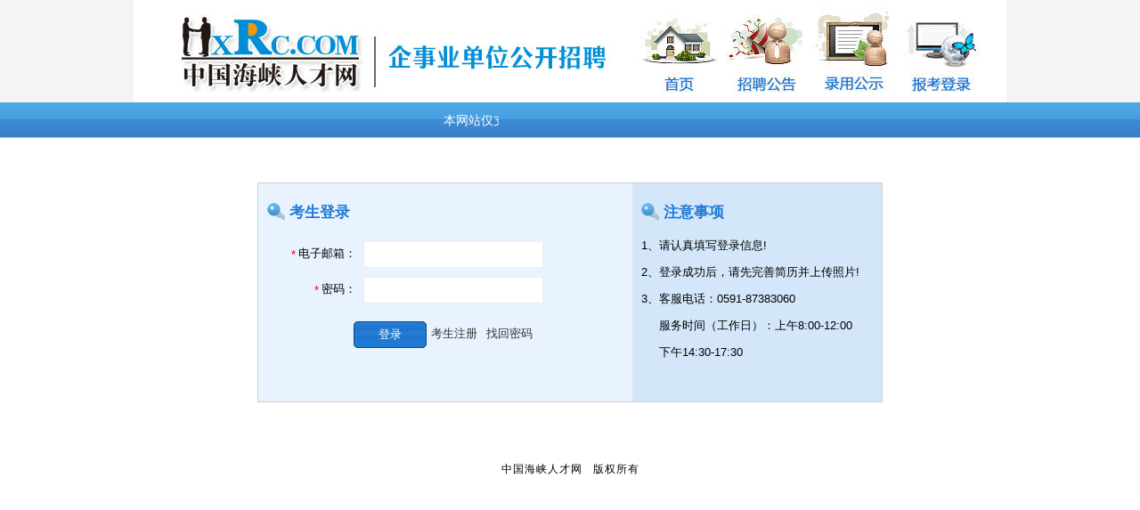

--- FILE ---
content_type: text/html; charset=utf-8
request_url: https://ksbm.hxrc.com/inst_user_index2.aspx?planid=1324
body_size: 5811
content:
<script>alert('您未登录或长时间没使用该系统，请重新登录！');location.href='/inst_login.aspx?orginalUrl=/inst_user_index2.aspx?planid=1324'</script><script>alert('您未登录或长时间没使用该系统，请重新登录！');location.href='/inst_login.aspx?orginalUrl=/inst_user_index2.aspx?planid=1324'</script>
<!DOCTYPE html PUBLIC "-//W3C//DTD XHTML 1.0 Transitional//EN" "http://www.w3.org/TR/xhtml1/DTD/xhtml1-transitional.dtd">

<html xmlns="http://www.w3.org/1999/xhtml">
<head id="Head1"><title>
	中国海峡人才市场企事业单位公开招聘平台
</title><link href="css/common.css" rel="stylesheet" type="text/css" /><link href="css/inst.css" rel="stylesheet" type="text/css" />
<script type="text/javascript" src="css/jquery.min.js"></script>
<script type="text/javascript" src="css/layer.min.js"></script><link id="skinlayercss" type="text/css" rel="stylesheet" href="css/layer.css" /></head>
<body>
    <form name="form1" method="post" action="inst_user_index2.aspx?planid=1324" id="form1">
<div>
<input type="hidden" name="__VIEWSTATE" id="__VIEWSTATE" value="/wEPDwUKLTkwNTExMTQ2MWRk3RnMZnQuVjn9n315FCTBmm0nRH4=" />
</div>

<div>

	<input type="hidden" name="__VIEWSTATEGENERATOR" id="__VIEWSTATEGENERATOR" value="8E032F3F" />
</div>
    <div class="wrapper">
  
<div id="header">
    <h1>中国海峡人才市场企事业单位公开招聘平台</h1>
     <ul>
      <li><a href="index.aspx">首页</a></li>
      <li><a href="inst_state.aspx">招聘公告</a></li>
      <li><a href="inst_public.aspx">录用公示</a></li>
      <li><a href="inst_login.aspx">报考登录</a></li>
    </ul>
</div> 

  


 <script type="text/javascript">
     $(function () {
         var menuid = 1;
         if (menuid != null)
             $('#user-nav li:eq(' + menuid + ')').addClass("current");
     })
  </script>
  <div id="user-nav">
    <p class="time"><marquee scrollamount="2" direction="left" width="400">本网站仅支持IE8+,火狐,谷歌浏览器！友情提醒：本次招考未指定教材，未与任何培训机构合作，未开展任何培训课程。本网站于凌晨0点到8点进行系统维护，请用户做好准备。提前保存信息，给你造成不便，敬请谅解！</marquee></p>
    
    <!-- <p class="username">欢迎您，王伟</p> -->
   <ul>
      <li><a href="inst_user_info.aspx">个人信息</a></li>
      <li class="current"><a href="inst_user_index.aspx">岗位报名</a></li>
      <li><a href="BaoMingList.aspx">已报岗位</a></li>
      <li><a href="inst_user_pass.aspx">修改密码</a></li>
      <li><a href="gg.aspx">退出系统</a></li>
    </ul>
    
    
    <ul></ul>
    
  </div>
  
  <div class="user-content">
    <div class="enroll-list">
    <h3>岗位报名</h3>
        
        
      
            
                <table>
            <thead>
                <tr>
                    <th>
                        单位名称
                    </th>
                    <th>
                        岗位名称
                    </th>
                    <th>
                        招考人数
                    </th>
                     
                    
                      
                      
                    <th>
                        操作
                    </th>
                </tr>
            </thead>
            <tbody id="pos">
              

                  </tbody>
        </table>
          
            
       
    <div id="Pagination" class="flickr"><span class="disabled">&lt;&lt; 上一页</span><span class="current">1</span><span class="disabled">下一页 &gt;&gt;</span></div>
    </div>
    
    
  </div>
  
  <br /><br /><br /><br /><br />
  
  
  

<div id="footer">

</div>
</div>
<div class="tWrite" id="tWrite_dialog"  style=" display:none"><table><tbody><tr><th>单位名称</th><td id="unitName"></td><input type="hidden"id="unitId"value="14"><th>岗位代码</th><td id="posCode"></td><input type="hidden"id="posId"value="31"><th>岗位名称</th><td id="posName"></td></tr><tr><th>招考人数</th><td id="posNum"></td><th>年龄要求</th><td id="posAge"></td><th>性别要求</th><td id="posSex"></td></tr><tr><th>民族要求</th><td id="posNation"></td><th>政治面貌要求</th><td id="posPolitical"></td><th>文化程度要求</th><td id="posCulture"></td></tr><tr><th>学位要求</th><td id="posDegree"></td><th>学历类型要求</th><td id="posCulType"></td><th>专业要求</th><td id="posPro"></td></tr><tr><th>试卷类型</th><td id="posExamType"></td><th>考试名称</th><td id="manExamName"></td><th>考试地点</th><td id="manExamAddr"></td></tr><tr><th>考试科目</th><td id="manExamSub"></td><th>考试日期</th><td id="manExamDate"></td><th>考试时间</th><td id="manExamTime"></td></tr><tr></tr><tr><th>其他要求</th><td id="posOther"colspan="5"></td></tr><tr><th>备注</th><td id="posRemarks"colspan="5"></td></tr><tr><th>考试费用</th><td id="posRemarks"colspan="5"></td></tr></tbody></table><div style="width: 800px; text-align: center; "><a id="HyperLink1" class="InputButton"><img src="css/images/bm.png"/></a><span style="color:red"></span></div></div>
   <link rel="Stylesheet" href="art/skins/default.css?4.1.7">
    <script type="text/javascript" src="art/jquery.artDialog.js"></script>
    <script type="text/javascript" src="art/plugins/iframeTools.js"></script>
    <script type="text/javascript">
        function AutoModLogin() {
            art.dialog({
                id: 'tttlll',
                content: document.getElementById("tWrite_dialog")

            })
        }

    </script>

    
    </form>
</body>
</html>

--- FILE ---
content_type: text/html; charset=utf-8
request_url: https://ksbm.hxrc.com/inst_login.aspx?orginalUrl=/inst_user_index2.aspx?planid=1324
body_size: 3493
content:

<!DOCTYPE html PUBLIC "-//W3C//DTD XHTML 1.0 Transitional//EN" "http://www.w3.org/TR/xhtml1/DTD/xhtml1-transitional.dtd">

<html xmlns="http://www.w3.org/1999/xhtml">
<head><title>
	中国海峡人才市场企事业单位公开招聘平台
</title><link href="css/common.css" rel="stylesheet" type="text/css" /><link href="css/inst.css" rel="stylesheet" type="text/css" /><link href="css/validationEngine.css" rel="stylesheet" type="text/css" />
<script type="text/javascript" src="css/jquery.min.js"></script>
<script type="text/javascript" src="css/jquery.form.js"></script>
</head>
<body>
    <form name="form1" method="post" action="inst_login.aspx?orginalUrl=%2finst_user_index2.aspx%3fplanid%3d1324" id="form1">
<div>
<input type="hidden" name="__VIEWSTATE" id="__VIEWSTATE" value="/wEPDwUKLTc4MTE0OTg0NQ9kFgICAw9kFgICBg8PFgIeC05hdmlnYXRlVXJsBTtyZWdpc3Rlci5hc3B4P29yZ2luYWxVcmw9L2luc3RfdXNlcl9pbmRleDIuYXNweD9wbGFuaWQ9MTMyNGRkZNrYvNCiwdL39/8QNRV7yKRXyaed" />
</div>

<div>

	<input type="hidden" name="__VIEWSTATEGENERATOR" id="__VIEWSTATEGENERATOR" value="24525690" />
	<input type="hidden" name="__EVENTVALIDATION" id="__EVENTVALIDATION" value="/wEWBAKugNfWDALs0bLrBgLs0fbZDAKM54rGBpbH0EIlaXW18f4CWq7FGwzgFWMa" />
</div>
    <div class="wrapper">
 
<div id="header">
    <h1>中国海峡人才市场企事业单位公开招聘平台</h1>
     <ul>
       <li><a href="index.aspx">首页</a></li>
      <li><a href="inst_state.aspx">招聘公告</a></li>
      <li><a href="inst_public.aspx">录用公示</a></li>
      <li><a href="inst_login.aspx">报考登录</a></li>
    </ul>
</div> 
  
 


 <script type="text/javascript">
     $(function () {
         var menuid = null;
         if (menuid != null)
             $('#user-nav li:eq(' + menuid + ')').addClass("current");
     })
  </script>
  <div id="user-nav">
    <p class="time"><marquee scrollamount="2" direction="left" width="400">本网站仅支持IE8+,火狐,谷歌浏览器！友情提醒：本次招考未指定教材，未与任何培训机构合作，未开展任何培训课程。</marquee></p>
    
    
  </div>

 <div class="user-panel find">
   <div class="login-form">
 
        <h3>考生登录</h3>
        <p><label for="perEmail"><span class="mark">*</span>电子邮箱：</label>
            <input name="TextBox1" type="text" id="TextBox1" class="InputText" />       
        </p>
        <p><label for="perPwd"><span class="mark">*</span>密码：</label><input name="TextBox2" type="password" id="TextBox2" class="InputText" />    </p>
      <p class="btn">
          <input type="submit" name="Button1" value="登录" id="Button1" class="InputButton" /><a id="HyperLink1" href="register.aspx?orginalUrl=/inst_user_index2.aspx?planid=1324">考生注册</a><a href="Find_Pass.aspx">找回密码</a></p>
	
    </div>
    
    <div class="attention">
    
      <h3>注意事项</h3>
      <p>1、请认真填写登录信息!</p>
      <p>2、登录成功后，请先完善简历并上传照片!</p>
      <p>3、客服电话：0591-87383060      </p>
 <p>&nbsp;&nbsp;&nbsp;&nbsp;&nbsp;服务时间（工作日）：上午8:00-12:00  </p>
<p>&nbsp;&nbsp;&nbsp;&nbsp;&nbsp;下午14:30-17:30</p>
      <!-- <p>0591-87628310</p> -->
     
    </div>
 </div>
 


<div id="footer">
    <p>中国海峡人才网  &nbsp;&nbsp;版权所有</p>
  <p></p>
</div>

</div>
    </form>
</body>
</html>

--- FILE ---
content_type: text/css
request_url: https://ksbm.hxrc.com/css/common.css
body_size: 787
content:
@charset "utf-8";
* { margin: 0; padding: 0; }
html {  }
body { line-height: 1.5; }

fieldset, img { border: 0; }
ol, ul { list-style: none; }
address, caption, cite, code, dfn, em, strong, th, var, optgroup { font-style: normal; font-weight: normal; }
h1, h2, h3, h4, h5, h6 { font-size: 100%; font-weight: normal; }
input, button, textarea, select, optgroup, option { font-family: inherit; font-size: inherit; font-style: inherit; font-weight: inherit;} 
input, button, textarea, select { *font-size: 100%;} /*ie6,ie7*/
code, kbd, samp, tt { font-size: 100%; }

table { border-collapse: collapse; border-spacing: 0; }

blockquote, q { quotes: none; }
blockquote:before, blockquote:after,
q:before, q:after { content: ''; content: none; }

--- FILE ---
content_type: text/css
request_url: https://ksbm.hxrc.com/css/inst.css
body_size: 2956
content:
@charset "utf-8";
body {font-family: arial;font-size: 12px;background: url(images/ins_bgx.png) repeat-x 0 0;}
a:link, a:visited{ text-decoration: none; color: #333333; }
a:hover{ text-decoration: none; color: #333333;}
.wrapper{width: 980px;margin: 0 auto;}
.clear{ clear:both;}
input,select{ vertical-align:middle;}
textarea{resize: none;}

#header{ position:relative;background: url(images/ins_top.jpg) no-repeat 0 0; height:115px;}
#header h1{ text-indent:-9999px;}
#header ul{ position:absolute; top:5px; right:30px; }
#header li{float:left; margin-right:20px; }
#header li a{ display:block; text-align:center;width:72px; height:95px; text-indent:-9999px;}
#header li a:focus {outline:none;-moz-outline:none;} 

#user-nav{ height:40px; line-height:40px; color:#fff; font-size:1.2em; position:relative;
    top: 0px;
    left: 0px;
}
#user-nav p{float:left; margin:0 10px;}
#user-nav ul{position:absolute; top:0; right:40px; }
#user-nav li{ float:left; padding:0 10px;}
#user-nav a:link,#user-nav a:visited,#user-nav a:hover{color:#fff;}
#user-nav li.current{ background:#fff}
#user-nav li.current a:link,#user-nav li.current a:visited,#user-nav li.current a:hover{color:#1f79d5}

#notice{width:690px; float:left; margin:15px 6px 0; border:1px solid #DFE1DC;border-radius: 8px 8px 8px 8px; position:relative; _display:inline;}
#other{width:260px; margin-top:15px; margin-left:6px; float:left;border:1px solid #DFE1DC;border-radius: 8px 8px 8px 8px;_display:inline;}
#flow,#public{margin: 15px 6px;border:1px solid #DFE1DC;border-radius: 8px 8px 8px 8px;position:relative;}

#notice h2,#public h2,#other h2,#flow h2{ font-size:1.3em; font-family:微软雅黑; font-weight:bold; border-bottom:1px solid #1167bf; margin:5px; color:#1f79d5; text-indent:10px; line-height:1.8;}
#notice a.more, #public a.more{ position:absolute; top:10px; right:20px;}
#notice ul,#public ul{margin:10px 15px;}
#notice li,#public li{ line-height:2;color:#999999;font-size:1em;}
#notice li,#public li{white-space: nowrap; text-overflow: ellipsis;overflow:hidden;}
#other li{color:#333}
#notice li a:link, #public li a:link{font-size:1.1em;color:#333333; margin-right:10px;}
#notice li a:hover, #public li a:hover{color:#64A805}
#other label{ display:inline-block; width:80px; text-align:right;_width:85px;*width:85px}
#other input.InputText{ margin-left:8px;border:1px solid #eeeeee; height:24px;line-height:24px;width:150px; background:#e7f7ff }
#other p{padding:5px}
#other select{ height:24px; line-height:24px;}
#other{padding-bottom:8px;_padding-bottom:0;*padding-bottom:0}
#flow p{ text-align:center; margin:18px 5px;}
#flow ul{margin:18px 15px;}

#footer {clear:both;text-align:center;font-size:1em;letter-spacing:1px;line-height:1.8em;padding-top:15px;}

#news{margin:15px 0;}
#news-title h3{font-size:2.0em;font-weight:bold; line-height:1.5}
#news-title p span{padding-left:20px;color:#404237;}
#news-title{border-bottom:1px solid #DFE1DC;text-align:center;padding:5px 0}
#news-content {line-height:20px;font-size:1.2em; padding:10px;}
#news [type=button]{margin-left:450px;}
.path a:link, .path a:visited, .path a:hover{color:#64A805}

#noti h3,#zk_search h3{font-size:1.3em; font-family:微软雅黑; font-weight:bold; border-bottom:1px solid #1167bf; margin:15px 5px; color:#1f79d5; text-indent:10px; line-height:1.8; text-align:left}
#noti ul{padding:10px 25px 0;}
#noti li{border-bottom: 1px dotted #CCCCCC;line-height: 32px;color:#1f79d5; font-size:1.1em; list-style:disc; margin-left:10px}
#noti li a{ white-space:nowrap; margin-left:5px;}
#noti li span {color: #999999;float: right;}

/*分页样式*/
div.flickr {margin:15px 0;height:55px; line-height:55px;padding:0 5px;text-align:center; }
div.flickr a {border: #dedfde 1px solid; padding:4px 12px; color: #64A805; margin-right: 3px;  text-decoration: none}
div.flickr a:hover {border: 1px solid #64A805;}
div.meneame a:active {border: #000 1px solid; color: #fff; background-color: #0061de}
div.flickr span.current {padding:4px 12px; font-weight: bold; color: #ff0084; margin-right: 3px; }
div.flickr span.disabled {padding:4px 12px; color: #adaaad; margin-right: 3px;}

/* 岗位查询 */
.InputButton{background:url(images/ins_bg.png) no-repeat 0 0;border:0;color:#FFF;width:82px;height:30px;text-align:center; margin:10px 0; cursor:pointer}

#zk_search {margin:15px 0;text-align:center; font-size:1.1em; }
#zk_search h3{margin-bottom:25px}
#zk_search p{margin:5px;}
#zk_search label{margin-left:20px;}
#zk_search select{width:138px;}
#zk_search .InputText{border:1px solid #B7B7B7;height:20px;width:138px;}
#recNum{width:129px;}

#pos h3{ margin:5px; font-size:1.2em;}
#pos th,td{border:1px solid #ccc;}
#pos th{padding:3px;font-weight:bold;background-color:#eeeeee;font-size:1.2em;}
#pos td{padding:3px; text-align:center}
#pos table{width:98%; margin:10px auto;}
#pos .pos-intro{ text-align:left}

.tWrite table{margin:10px;width:780px;}
.tWrite th{ width:100px;padding:3px;border:1px solid #ccc;background-color:#eee;font-size:1.2em;}
.tWrite td{ width:150px;padding:3px;border:1px solid #ccc;}

/* 考生登录 */
.user-panel{border:1px solid #CECECE; background:#e8f3ff; width:700px; margin:50px auto; overflow:hidden;}
.login-form{ width:60%; float:left;padding-top:20px;}
.attention{margin-left:60%; background:#d4e7fa;padding-top:20px;min-height:225px;_height:225px}
.user-panel h3{color:#1f79d5; font-size:1.3em; font-weight:bold; font-family:微软雅黑;margin:0 10px 20px; background:url(images/ins_bg.png) no-repeat 0 -80px; padding-left:25px; line-height:25px;}
.attention h3{ background-position:0 -40px; margin-bottom:10px}
.find h3{background-position:0 -118px;}
.login-form p{margin:10px; clear:both; overflow:hidden}
.login-form label{width:50px; text-align:right; float:left;line-height:28px;}
.login-form .InputText{border:1px solid #eeeeee; height:28px;line-height:28px;width:200px; margin-left:8px;_width:270px; _margin-left:5px;}
.userid-div{border:1px solid #eeeeee; height:28px; background:#fff; float:right; display:block; width:270px}
.userid-div .InputText{ border:0; width:auto; margin-left:0;_width:80px;}
.userid-div label{ width:auto; float:none}
p.btn{ text-align:center}
p.btn a{ margin:0 5px}
.attention p,.reg p,.user-content p{ line-height:10px; padding:10px;}
.find_hide{display:none;}
#verify{width:108px;}
img{vertical-align:middle;}

.step1,.step2,.step3{height:50px;width:300px;text-align:center;margin:10px auto;}
.step1{background:url(images/step1.jpg) no-repeat 0 0;}
.step2{background:url(images/step2.jpg) no-repeat 0 0;}
.step3{background:url(images/step3.jpg) no-repeat 0 0;}

.mark{ vertical-align:middle; color:red; margin-right:3px;}
.reg,.number{padding-top:20px; font-size:1.1em;}
.find{font-size:1.1em;}
.reg label,.number label,.find label,.user-content label{ display:inline-block; width:100px; text-align:right;}
.reg .InputText,.number .InputText,.find .InputText{border:1px solid #eeeeee; height:28px;line-height:28px;width:200px; margin-right:3px }

/*用户界面*/
.user-content{margin-top:10px;font-size:1.1em; width:100%; float:left;}
.user-content h3{ text-align:left; font-size:1.3em; font-family:微软雅黑; font-weight:bold; border-bottom:1px solid #1167bf; margin:5px; color:#1f79d5; text-indent:10px; line-height:1.8;}
.user-content table{width:98%; margin:15px auto;}
.user-content th,.user-content td,,.detal_tb td, .detail_tb th{border:1px solid #ccc;}
.user-content th,.detail_tb th{padding:3px;font-weight:bold;background-color:#eeeeee;font-size:1.1em;}
.user-content td{padding:3px; text-align:center}
.user-content td a:hover{color:#64A805}
.user-content table label{ width:auto; }
.infoAtt{ width:98%;border:1px solid #FDAB36;background-color:#F8DF71;margin:15px auto;}

.user-content .InputText{border:1px solid #ccc; height:28px;line-height:28px;width:100px; margin: 0 3px }
.user-content textarea{width:100%; height:100px;}
.photo p{ text-align:center}
.photo ol{ list-style:decimal; margin-left:50px; line-height:1.8}

#enroll thead th{ text-align:left;  font-size:1.2em}
#enroll td{ text-align:left;}
#enroll .InputText{width:230px; margin:0; height:28px; line-height:28px;}
#enroll td.btn{ text-align:center}
#enroll label{width:90px;}
#enroll .info_title th{background-color:#3f8fe0; text-align:left; padding-left:10px; color:#fff; font-size: 1.25em; font-weight:bold; line-height:1.8;}





/*个人简历打印区域*/
#printZKZ table{margin:10px auto; font-family:微软雅黑 ,Arial;}
#printZKZ td,#printZkz td{border:1px solid #000;font-size:1.1em;text-align:left;font-size:16px;}
#printZKZ .b{font-weight:bold;font-size:16px;}
#printZKZ .h{height:32px;font-weight:bold;font-size:18px;}
#printZKZ .t{height:32px;font-weight:bold;font-size:24px;}





/*个人简历打印区域*/
#printKcxxhd,#printZt,#printJl table,#printZkz table,.wx,#printKcksmd table{width:800px;margin:10px auto;}
#printJl td,#printZkz td{border:1px solid #000;font-size:1.1em;text-align:left;padding:3px;}
#printJl .b{font-weight:bold;font-size:1.2em;}
#printJl .p{width:150px;height:173px;}
#printJl .h{height:30px;}

#printZkz h3{text-align:center;font-size:20px;}
#printZkz{font-size:18px;}
#printZkz .l{text-align:right;padding-right:100px;}
#printZkz .l1{padding-right:135px;}
#printZkz .l2{padding-right:35px;}
.wx{text-align:right;padding-right:25px}
#printZkz .left{width:120px;}

#printKcksmd{font-family:"微软雅黑";text-align:center;}
#printKcksmd h1{font-size:2.8em;}
#printKcksmd h1,#printKcksmd th{font-weight:bold;}
#printKcksmd th,#printKcksmd td{text-align:center;padding:5px;border:1px solid #000;font-size:1.5em;}


#printZt div{width:355px;float:left;margin:10px;border:1px solid #000;padding:10px;font-size:1.6em;font-family:"微软雅黑";font-weight:bold;letter-spacing:1px;line-height:39px;}
#printZt label{text-align:Justify; -moz-text-align-last:justify;display: inline-block;width:90px;}

#printKcxxhd h1{font-family:"微软雅黑";font-size:2.8em;text-align:center;line-height:80px;}
#printKcxxhd table{float:left;margin-bottom:20px;}
#printKcxxhd ul{padding:5px;font-size:1.2em;}
#printKcxxhd img{height:102px;width:76.5px;}
#printKcxxhd .emptyTd{width:20px;}

@media print
{
	.pageBreak {page-break-after:always;}
	.noPrint{
		display:none;
	}
}